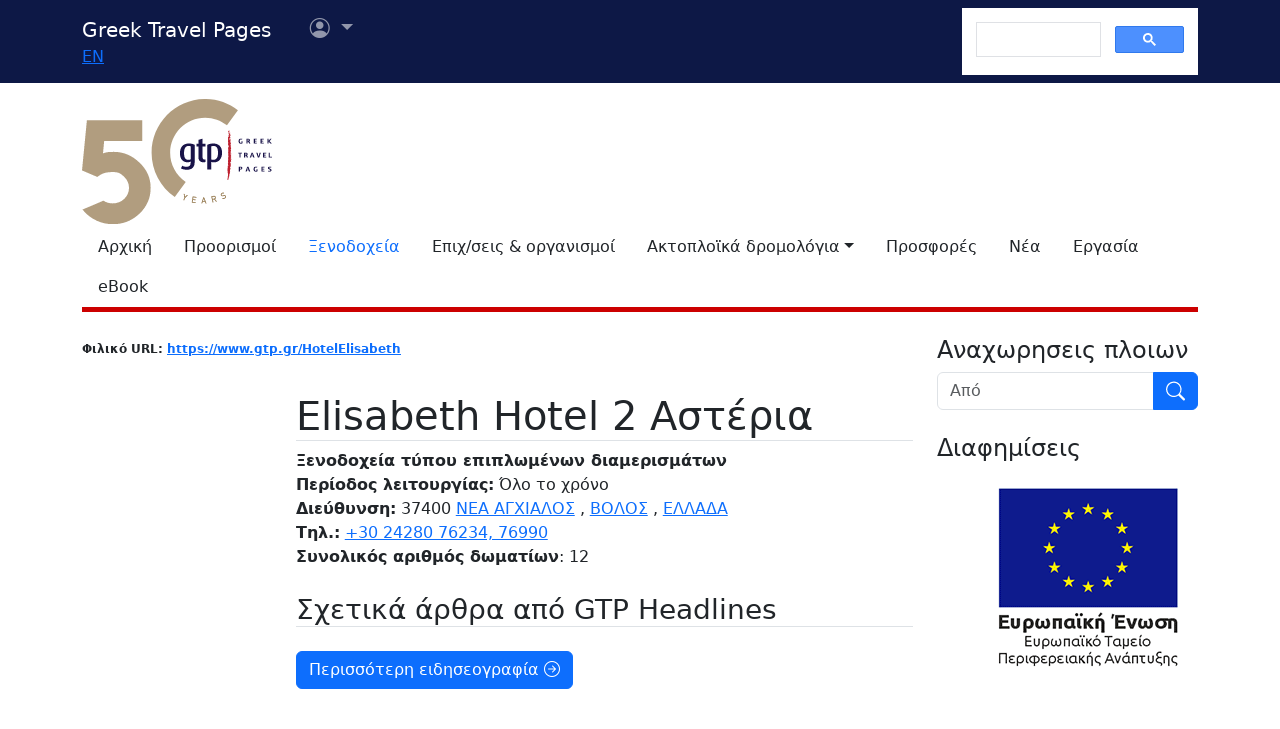

--- FILE ---
content_type: text/html
request_url: https://www.gtp.gr/AccomodationDetails.asp?ID=31449&lng=1
body_size: 32783
content:


<!DOCTYPE html>
<html lang="el" prefix="og: https://ogp.me/ns#">
	<head>
		
<meta charset="UTF-8">
<meta name="viewport" content="width=device-width, initial-scale=1">

<!--Bootstrap-->
<!-- CSS only -->
<link href="https://cdn.jsdelivr.net/npm/bootstrap@5.3.3/dist/css/bootstrap.min.css" rel="stylesheet" integrity="sha384-QWTKZyjpPEjISv5WaRU9OFeRpok6YctnYmDr5pNlyT2bRjXh0JMhjY6hW+ALEwIH" crossorigin="anonymous">
<link rel="stylesheet" href="https://cdn.jsdelivr.net/npm/bootstrap-icons@1.11.3/font/bootstrap-icons.min.css" integrity="sha256-9kPW/n5nn53j4WMRYAxe9c1rCY96Oogo/MKSVdKzPmI=" crossorigin="anonymous">

<!--JQuery-->
<script src="https://cdn.jsdelivr.net/npm/jquery@3.7.1/dist/jquery.min.js" integrity="sha256-/JqT3SQfawRcv/BIHPThkBvs0OEvtFFmqPF/lYI/Cxo=" crossorigin="anonymous"></script>

<!--Our CSS-->
<link href="CSS/common.css?v=5" rel="stylesheet">
<link href="stylesheet/stylesheets.css?v=5" rel="stylesheet">

<!-- Google Tag Manager -->
<script>(function(w,d,s,l,i){w[l]=w[l]||[];w[l].push({'gtm.start':
    new Date().getTime(),event:'gtm.js'});var f=d.getElementsByTagName(s)[0],
    j=d.createElement(s),dl=l!='dataLayer'?'&l='+l:'';j.async=true;j.src=
    'https://www.googletagmanager.com/gtm.js?id='+i+dl;f.parentNode.insertBefore(j,f);
    })(window,document,'script','dataLayer','GTM-NW9B248');</script>
<!-- End Google Tag Manager -->

<script async src='https://cse.google.com/cse.js?cx=012377410272292290435:7a2edgpi-h4'></script>
    
<!--Ad Sense-->
<script data-ad-client="ca-pub-5463022117347544" async src="https://pagead2.googlesyndication.com/pagead/js/adsbygoogle.js"></script>

<!--Google Ad slots-->
<script async src='https://securepubads.g.doubleclick.net/tag/js/gpt.js'></script><script>window.googletag = window.googletag || {cmd: []};googletag.cmd.push(function() {googletag.defineSlot('/13343069/GTP_HotelBook_120x60_a', [120, 60], 'div-gpt-ad-1-1382102396079-4') .addService(googletag.pubads()) .setTargeting("section", ["accommodations"]) .setTargeting("companyid", ["31449"]) ;
googletag.defineSlot('/13343069/GTP_HotelBook_120x60_b', [120, 60], 'div-gpt-ad-2-1382102396079-5') .addService(googletag.pubads()) .setTargeting("section", ["accommodations"]) .setTargeting("companyid", ["31449"]) ;
googletag.defineSlot('/13343069/GTP_Rsidebar_300x250_a', [300, 250], 'div-gpt-ad-6-1382102396079-7') .addService(googletag.pubads()) .setTargeting("section", ["accommodations"]) .setTargeting("companyid", ["31449"]) ;
googletag.defineSlot('/13343069/GTP_Rsidebar_300x250_b', [300, 250], 'div-gpt-ad-7-1382102396079-8') .addService(googletag.pubads()) .setTargeting("section", ["accommodations"]) .setTargeting("companyid", ["31449"]) ;
googletag.defineSlot('/13343069/GTP_Rsidebar_300x600', [300, 600], 'div-gpt-ad-8-1382102396079-9') .addService(googletag.pubads()) .setTargeting("section", ["accommodations"]) .setTargeting("companyid", ["31449"]) ;
googletag.defineSlot('/13343069/GTP_Header_728x90', [728, 90], 'div-gpt-ad-9-1639131672356-0') .addService(googletag.pubads()) .setTargeting("section", ["accommodations"]) .setTargeting("companyid", ["31449"]) ;
googletag.defineSlot('/13343069/GTP_Lskyscrapper_160x600', [160, 600], 'div-gpt-ad-10-1382102396079-6') .addService(googletag.pubads()) .setTargeting("section", ["accommodations"]) .setTargeting("companyid", ["31449"]) ;
googletag.defineSlot('/13343069/GTP_Lskyscrapper_160x600_b', [160, 600], 'div-gpt-ad-11-1389873285486-0') .addService(googletag.pubads()) .setTargeting("section", ["accommodations"]) .setTargeting("companyid", ["31449"]) ;
googletag.defineSlot('/13343069/GTP_Rsidebar_300x250_c', [300, 250], 'div-gpt-ad-12-1389873285486-1') .addService(googletag.pubads()) .setTargeting("section", ["accommodations"]) .setTargeting("companyid", ["31449"]) ;
googletag.defineSlot('/13343069/GTP_Rsidebar_300x250_d', [300, 250], 'div-gpt-ad-23-1520246869879-0') .addService(googletag.pubads()) .setTargeting("section", ["accommodations"]) .setTargeting("companyid", ["31449"]) ;
googletag.defineSlot('/13343069/GTP_TopMobile_300x100', [300, 100], 'div-gpt-ad-1662624491953-0').addService(googletag.pubads());googletag.defineSlot('/13343069/GTP_TopMobile_300x50', [300, 50], 'div-gpt-ad-1662625528547-0').addService(googletag.pubads());googletag.defineSlot('/13343069/GTP_TopMobile_320x100', [320, 100], 'div-gpt-ad-1662629169738-0').addService(googletag.pubads());googletag.defineSlot('/13343069/GTP_TopMobile_320x50', [320, 50], 'div-gpt-ad-1662629373413-0').addService(googletag.pubads());googletag.pubads().enableSingleRequest();googletag.pubads().collapseEmptyDivs();googletag.enableServices();});</script>
		<title>Elisabeth Hotel - Greek Travel Pages</title>
		<link rel="canonical" href="https://www.gtp.gr/AccomodationDetails.asp?id=31449&lng=1"/>
		<link rel="alternate" hreflang="en" href="https://www.gtp.gr/AccomodationDetails.asp?id=31449&lng=2"/>
		<link rel="alternate" hreflang="el" href="https://www.gtp.gr/AccomodationDetails.asp?id=31449&lng=1"/>
		<meta name="description" content="Παρουσίαση Elisabeth Hotel από τον κατάλογο gtp.gr">
		
<meta property="fb:app_id" content="1463614147089083"/>
<meta property="og:title" content="Elisabeth Hotel - GTP" />
<meta property="og:description" content="Παρουσίαση Elisabeth Hotel από τον κατάλογο gtp.gr" />
<meta property="og:url" content="https://www.gtp.gr/AccomodationDetails.asp?ID=31449&lng=1" />
<meta property="og:type" content="article" />
<meta property="og:image" content="https://www.gtp.gr/images/gtp_logo_2011_200x200.png" /> 
<meta property="og:locale" content="el_GR" />
<script type="text/javascript">
var addthis_share = {
    url: "https://www.gtp.gr/AccomodationDetails.asp?ID=31449&lng=1"
}
</script>
		<link href="CSS/star_rating_13.css" rel="stylesheet">
		<link href="Scripts/ShadowBox-3.0.3/shadowbox.css" rel="stylesheet">
		<script src="Scripts/shadowbox-3.0.3/shadowbox.js"></script>
		<script src="js/jquery.resize-to-parent-min.js"></script>
		<script src="https://cdn.jsdelivr.net/npm/lazyload@2.0.0-rc.2/lazyload.min.js"></script>

		<script>
			$('document').ready(function () {

				if (!showAddPageHLink) $('#addtomytripdetail').hide();
					
				Shadowbox.init({
					handleOversize: "resize",
					modal: true,
					overlayOpacity: 0.85
				});

				/* Check for rss feed*/
				$.ajax({
						type: "GET",
						url: "https://news.gtp.gr/feed/?tag=c"+31449+"c",
						dataType: "xml",
						success: checkXml
					});

				function checkXml(xml){	
					var btn=document.getElementById("list-news-list");
					if ($(xml).find("item").length > 0) {
						btn.classList.add("d-block");
						btn.classList.remove("d-none");
						console.log("Rss Feed has items")
					}
					else {
						console.log("Rss Feed has no items")
						btn.classList.remove("d-block");
						btn.classList.add("d-none");
					}
				}

				// Prevent default behavior for links with class "tooltip-link"
				$('a.tooltip-link').click(function(event) {
				event.preventDefault();
				});
			});

		</script>


		<style>
			/*RSS Feeds*/
			div.newsdate {line-height:30px;}
			div.newsdate span {font-family:'Lucida Console', Monaco, monospace; display:inline-block; margin-right:10px;}
			/*RSS Feeds*/
			h2.card-title, h3.card-title {
			font-size: 1.13rem!important;
			letter-spacing: -0.02rem!important;
			color: rgb(17,17,17)!important;
			}
			.item-date {
			font-size: 0.75rem;
			font-style: italic;
			color: rgb(155,155,155)!important;
			}
			.item-date::before {content: "Posted on ";}
			.card-body {
			font-size: 0.938rem;
			letter-spacing: -0.01rem;
			color: rgb(38,38,38);
			}


			/*Activities*/
			.ActTree3 {font-weight: bold; font-style: italic;}
			.ActTree4, .ActTree5 {font-weight: normal;}
			ul.level4_activity {margin:0!important; padding:0!important;}
			ul.level4_activity li.ActTree4 {list-style-type:none; font-weight: normal!important;font-style: normal;}
			ul.level4_activity li:after {content:" "}
			ul.level4_activity li:last-child:after {content:" "}
			span.ActTree5:before {content:" "}
			span.ActTree5:after {content:", "}
			span.ActTree5:last-child:after {content:" "}

			/*Activity info custom tooltip*/
			.custom-tooltip {
				--bs-tooltip-max-width: 500px;
			}

			/* Managers & Departments styles */
			.nobullet {list-style-type: none;}
			.noindent {margin:0px; padding:0px;}
			.mngrdesc {font-style: italic; font-weight:bold; list-style-type:none}
			.deplabel {font-style: italic; font-weight:bold}
			.depdescr {font-style: normal; font-weight:normal}
			.depnote {font-style: normal; font-weight:normal}
			.depsprvsor {font-style: italic; font-weight:normal}

			/*Congress*/
			#list-congress h4 {font-size: 16px; margin-top:10px; margin-bottom: 10px;}
			#list-congress h5 {font-size: 15px; margin-top:10px; margin-bottom: 10px;}

			/*Show all Tabs in mobile*/
			@media screen and (max-width: 575px) {
				.tab-content>.tab-pane {
					display: block !important;
					opacity: 1 !important;
				}
			}
			/*Admin asset*/
			.admin-asset { 
			
			}

			/*Title sticky-top*/
			div.sticky-top{
			top: 3rem;
			z-index: 2;
			background-image: linear-gradient(to top, rgba(255,255,255,.5), rgba(255,255,255,1));
			height: auto;
			padding-top: .5rem;
			}

		</style>

	</head>
	<body>
	

<!--Top part begin -->


<!-- Google Tag Manager (noscript) -->
<noscript><iframe src="https://www.googletagmanager.com/ns.html?id=GTM-NW9B248"
	height="0" width="0" style="display:none;visibility:hidden"></iframe></noscript>
<!-- End Google Tag Manager (noscript) -->

<nav class="navbar navbar-expand-lg navbar-dark sticky-top" style="background-color: #0d1846;"> 

    <div class="container">
		<!--Mobile Brand and language Switch-->
		<div class="d-md-none">
			<a href="." class="navbar-brand"><img src="images/gtp-logo-invert.svg" style="width: 120px;" alt="gtp logo"></a>
			<!--Mobile language Switch-->
			<div class="topstring-part language d-md-none">
				<a href='ChangeLanguage.asp?id=2&path=/AccomodationDetails.asp&QS=ID%3D31449%26lng%3D2%26'>EN</a>
			</div>
		</div>
		
		<!--Tablet & Desktop Brand and language Switch-->
		<div class="d-none d-md-block">
			<a href="." class="navbar-brand">Greek Travel Pages</a>
			<!--Tablet & Desktop language Switch-->
			<div class="topstring-part language">
				<a href='ChangeLanguage.asp?id=2&path=/AccomodationDetails.asp&QS=ID%3D31449%26lng%3D2%26'>EN</a>
			</div>
		</div>
		
		<div>
			<ul class="navbar-nav">
			

				<!--Mobile User Dropdown-->
				<li class="nav-item dropdown navbar-brand d-md-none" style="position: absolute; top:10px; margin-left: -15px;">
					<a class="nav-link dropdown-toggle" href="#" id="navbarDropdown" role="button" data-bs-toggle="dropdown" aria-expanded="false">
						<i class="bi bi-person-circle"></i><span class="visually-hidden">Επιλογές χρήστη</span></a>
						
						<ul class="dropdown-menu" aria-labelledby="navbarDropdown">
							<li><a class="dropdown-item" href="login.asp?rp=%2FAccomodationDetails%2Easp%3FID%3D31449%26lng%3D1">Είσοδος</a></li> 
							<li><a class="dropdown-item" href="subscribe.asp">Εγγραφή</a></li>
						</ul>
						
				</li>

				<!--tablet and Desktop User Dropdown-->
				<li class="nav-item dropdown navbar-brand d-none d-md-block" style="position: absolute; top:0px; margin-left: 15px;">
					<a class="nav-link dropdown-toggle" href="#" id="navbarDropdown1" role="button" data-bs-toggle="dropdown" aria-expanded="false">
						<i class="bi bi-person-circle"></i><span class="visually-hidden">Επιλογές χρήστη</span>
						<span></span></a>
						
						<ul class="dropdown-menu" aria-labelledby="navbarDropdown1">
							<li><a class="dropdown-item" href="login.asp?rp=%2FAccomodationDetails%2Easp%3FID%3D31449%26lng%3D1">Είσοδος</a></li> 
							<li><a class="dropdown-item" href="subscribe.asp">Εγγραφή</a></li>
						</ul>
						
				</li>

				
			</ul>
		</div>
		
		<button class="navbar-toggler" type="button" data-bs-toggle="offcanvas" data-bs-target="#navbarToggler" aria-controls="navbarToggler" aria-label="Toggle navigation">
			<span class="navbar-toggler-icon"></span>
		</button>

		<div class="offcanvas offcanvas-end" tabindex="-1" id="navbarToggler" aria-labelledby="">

			<div class="offcanvas-header text-light"  data-bs-theme="dark" style="background-color: #0d1846;">
				<h5 class="offcanvas-title" id="offcanvasLabel">Menu</h5>
				<button type="button" class="btn-close btn-light" data-bs-dismiss="offcanvas" aria-label="Close"></button>
			</div>

			 <div class="offcanvas-body" style="background-color: #0d1846;">

				<!--Mobile Google custom Search-->
				<div class="d-lg-none">
					<div class="gcse-search"></div>
				</div>

				<!--Mobile Menu-->
				<div class="d-sm-block d-md-none">
					<nav class="nav flex-column">
						<a href="default.asp" class="nav-link link-light">Αρχική</a>
						<a href="map.asp" class="nav-link link-light">Προορισμοί</a>
						<a href="AccomodationForm.asp" class="nav-link secondary>">Ξενοδοχεία</a>
						<a href="TDirectoryForm2103.asp" class="nav-link link-light">Επιχ/σεις &amp; οργανισμοί</a>
						<a class="nav-link link-light" aria-current="page" href="RoutesForm.asp">Ακτοπλοϊκά  δρομολόγια εσωτερικού</a>
						<a class="nav-link link-light" href="greekferries.asp">Αναχωρήσεις & αφίξεις πλοίων εσωτερικού</a>
						<a class="nav-link link-light" href="RoutesFormInt.asp">Ακτοπλοϊκά δρομολόγια από/προς Ελλάδα</a>
						<a class="nav-link link-light" href="https://ferries.gtp.gr/"><b>GTP Ferry Connections <i class="bi bi-box-arrow-right"></i></b></a>
						<a class="nav-link link-light" aria-current="page" href="greekports.asp">
						Ελληνικά Λιμάνια</a>
						<a class="nav-link link-light" href="ShipCompanies.asp?International=0">
							Ναυτιλιακές εταιρίες
						</a>
						<a class="nav-link link-light" href="Ships.asp?International=0">
							Κατάλογος πλοίων
						</a>
						<a href="https://traveloffers.gtp.gr/<span style='color: red;'>The label 'offers_site' is not provided</span>" class="nav-link link-light">Προσφορές <i class="bi bi-box-arrow-right"></i></a>
						<a href="https://news.gtp.gr" class="nav-link link-light">Nέα <i class="bi bi-box-arrow-right"></i></a>
						<a href="https://jobs.gtp.gr" class="nav-link link-light">Εργασία <i class="bi bi-box-arrow-right"></i></a>
						<a href="https://ebook.gtp.gr" class="nav-link link-light">eBook <i class="bi bi-box-arrow-right"></i></a>
					</nav>
				</div>
			</div>
			
		</div>

		<!--Desktop Google custom Search-->
		<div class="d-none d-lg-block">
			<div class="gcse-search"></div>
		</div>

	</div>

</nav><!--top-->

<div id="top" style="margin-bottom:20px"></div>

<!-- Go to www.addthis.com/dashboard to customize your tools -->
<script type="text/javascript" src="//s7.addthis.com/js/300/addthis_widget.js#pubid=ra-535e48692c1cc523" async="async"></script>

<!--desktop only-->
<div class="d-none d-lg-block main_container">
    <!-- GTP_Lskyscrapper_160x600 -->
    <div id="div-gpt-ad-1382102396079-6" style="width:160px; height:600px; position:absolute; z-index:9; left:-180px; text-align:center;">
        <div id='div-gpt-ad-10-1382102396079-6' style='width:160px; height:600px;'>	<script>	googletag.cmd.push(function() { googletag.display('div-gpt-ad-10-1382102396079-6'); });	</script></div>
    </div>
	
    <div id="div-gpt-ad-1389873285486-0" style="width:160px; height:600px; position:absolute; z-index:9; left:-180px; top:620px; text-align:center;">
        <div id='div-gpt-ad-11-1389873285486-0' style='width:160px; height:600px;'>	<script>	googletag.cmd.push(function() { googletag.display('div-gpt-ad-11-1389873285486-0'); });	</script></div>
    </div>
</div> 

<!--Header start -->

<!--Desktop, tablet-->
<div class="container pb-3 mb-2 d-none d-md-block">

	<div class="row">
		<div class="col-md-4 col-lg-1">
			<a href="default.asp"><img src="images/gtp-logo.svg" style="width: 190px; margin:-4px 0px -12px 0px; float:left;" alt="gtp logo"></a>
			<!--old-before-50logo  <a href="default.asp"><img src="images/gtp-logo.svg" style="width: 230px; margin:-18px 10px -20px -25px; float:left;" alt="gtp logo"></a>-->
		</div>
		
		<div class="col-md-8 col-lg-11">
			<!-- GTP_header_728x90 -->
			<div class="d-lg-block" style="margin-left:calc(100vw / 8);"><div id='div-gpt-ad-9-1639131672356-0' style='width:728px; height:90px;'>	<script>	googletag.cmd.push(function() { googletag.display('div-gpt-ad-9-1639131672356-0'); });	</script></div></div>
		</div>
	</div>
	
	<div>
		<!--Desktop Menu-->
		<ul class="nav" style="margin-top: 15px; border-bottom: 5px solid #C00;">
			<li class="nav-item"><a href="default.asp" class="nav-link link-dark">Αρχική</a></li>
			<li class="nav-item"><a href="map.asp" class="nav-link link-dark">Προορισμοί</a></li>
			<li class="nav-item"><a href="AccomodationForm.asp" class="nav-link secondary>">Ξενοδοχεία</a></li>
			<li class="nav-item"><a href="TDirectoryForm2103.asp" class="nav-link  link-dark">Επιχ/σεις &amp; οργανισμοί</a></li>
			<li class="nav-item toggle"><a href="#" id="ferries-dropdown" class="nav-link dropdown-toggle link-dark" role="button" data-bs-toggle="dropdown" aria-expanded="false">Ακτοπλοϊκά δρομολόγια</a>
				<!--Dropdown Sea World-->
				<ul class="dropdown-menu dropdown-menu-light" aria-labelledby="ferries-dropdown">
					<li>
						<a class="dropdown-item" aria-label="page" href="RoutesForm.asp">Ακτοπλοϊκά  δρομολόγια εσωτερικού</a>
					</li>
					<li>
						<a class="dropdown-item" href="greekferries.asp">Αναχωρήσεις & αφίξεις πλοίων εσωτερικού</a>
					</li>
					<li>
						<a class="dropdown-item" href="RoutesFormInt.asp">Ακτοπλοϊκά δρομολόγια από/προς Ελλάδα</a>
					</li>
					<li>
						<a class="dropdown-item" href="https://ferries.gtp.gr/"><b>GTP Ferry Connections <i class="bi bi-box-arrow-right"></i></b></a>
					</li>
					<li><hr class="dropdown-divider"></li>
					<li>
						<a class="dropdown-item" aria-current="page" href="greekports.asp">
						Ελληνικά Λιμάνια</a>
					</li>
					<li>
						<a class="dropdown-item" href="ShipCompanies.asp?International=0">
							Ναυτιλιακές εταιρίες
						</a>
					</li>
					<li>
						<a class="dropdown-item" href="Ships.asp?International=0">
							Κατάλογος πλοίων
						</a>
					</li>
				</ul>
			</li>
			<li class="nav-item"><a href="https://traveloffers.gtp.gr/" class="nav-link link-dark">Προσφορές</a></li>
			<li class="nav-item"><a href="https://news.gtp.gr" class="nav-link link-dark">Nέα</a></li>
			<li class="nav-item"><a href="https://jobs.gtp.gr" class="nav-link link-dark">Εργασία</a></li>
			<li class="nav-item"><a href="https://ebook.gtp.gr" class="nav-link link-dark">eBook</a></li>
		</ul>
	</div>

</div>


<!--Mobile-->
<div class="d-block d-sm-none" id="domLoaded" style="position:absolute; left:-10000px">
<!--Rsidebar 300x250 d Mobile Only-->
	<div id='div-gpt-ad-23-1520246869879-0' style='width:300px; height:250px;'>	<script>	googletag.cmd.push(function() { googletag.display('div-gpt-ad-23-1520246869879-0'); });	</script></div>

	<!-- /13343069/GTP_TopMobile_320x100 -->
	<div id='div-gpt-ad-1662629169738-0' style='min-width: 320px; min-height: 100px;'>
		<script>
		googletag.cmd.push(function() { googletag.display('div-gpt-ad-1662629169738-0'); });
		</script>
	</div>
	<!-- /13343069/GTP_TopMobile_320x50 -->
	<div id='div-gpt-ad-1662629373413-0' style='min-width: 320px; min-height: 50px;'>
		<script>
		googletag.cmd.push(function() { googletag.display('div-gpt-ad-1662629373413-0'); });
		</script>
	</div>
	<!-- /13343069/GTP_TopMobile_300x100 -->
	<div id='div-gpt-ad-1662624491953-0' style='min-width: 300px; min-height: 100px;'>
		<script>
		googletag.cmd.push(function() { googletag.display('div-gpt-ad-1662624491953-0'); });
		</script>
	</div>
	<!-- /13343069/GTP_TopMobile_300x50 -->
	<div id='div-gpt-ad-1662625528547-0' style='min-width: 300px; min-height: 50px;'>
		<script>
		googletag.cmd.push(function() { googletag.display('div-gpt-ad-1662625528547-0'); });
		</script>
	</div>
</div>

<!--Header end-->

<script>
	//Eliminate Content layout Shift from empty div top banner ads
	document.addEventListener("DOMContentLoaded", function(event) {
		setTimeout(function() {
            var topAds = document.getElementById("domLoaded");
            topAds.style.position = 'relative';
			topAds.style.left = '0'; 
        }, 2000); 
	});
</script>

<!--Main Part begin-->
<div class="container">
	<div class="row"> 
	<!-- Main Page - START -->

	

		<div class="col-lg-8 col-xl-9" itemscope itemtype="https://schema.org/LodgingBusiness">

			<!--Controls-->
			<div class="row row-cols-1 row-cols-md-2">

				<div class="col col-md-6 mb-2">
					
						<!-- Friendly url-->
						<span class="badge rounded-pill text-dark" style="margin: 0px; padding: 0px;">Φιλικό URL: <a href="https://www.gtp.gr/HotelElisabeth">https://www.gtp.gr/HotelElisabeth</a></span>
					
				</div>

				
			</div>

			<!--Hotel-->
			<div class="row mb-5">

				

				<!--Left column-->
				<div class="d-none d-md-block sticky-lg-top col-12 col-md-3">
					

					<!--List Menu-->
					

					<div class="list-group mt-4" id="list-tab" role="tablist">
						
							<a class="d-none list-group-item list-group-item-action active" id="list-news-list" data-bs-toggle="list" href="#list-news" role="tab" aria-controls="list-news">Ειδησεογραφία</a>
					</div>
				</div>
				
				<!--Main column-->

				<div class="col col-md-9">
					<!--Basic Info-->
					<div class="sticky-top">
						<h1 class="page-title red border-bottom mt-3" id="CompanyName"><span itemprop="name">Elisabeth Hotel</span>
							
										<span class="stars_keys accommrank2" title="2 Αστέρια">2 Αστέρια</span>
										<span class="visually-hidden" itemprop="starRating" itemscope itemtype="https://schema.org/Rating"><meta itemprop="ratingValue" content="2">2 Αστέρια</span>
										
						</h1>
					</div>
					
					

					<!--Professions-->
					<b itemprop='description'>Ξενοδοχεία τύπου επιπλωμένων διαμερισμάτων</b>
						
					<!--Open period-->
					
						<br/><b>Περίοδος λειτουργίας:</b> Όλο το χρόνο
					<div itemprop="location">
						
							<b>Διεύθυνση:</b> 37400 <a href='LocPage.asp?id=13057'>ΝΕΑ ΑΓΧΙΑΛΟΣ</a> , <a href='LocPage.asp?id=13006'>ΒΟΛΟΣ</a> , <a href='LocPage.asp?id=69'>ΕΛΛΑΔΑ</a> 
					</div>
					
					
						<div>
							
								<b>Τηλ.:</b> <span><a href="tel:+30 24280 76234, 76990">+30 24280 76234, 76990</a></span>
								
						</div>
					
				
					<!--E Mail and URL-->	

					
					
					<!-- Social Media -->
					<b>Συνολικός αριθμός δωματίων</b>: 12
					
					<!--Online Booking Possibility-->

					

					<!--Details-->
					
					<div class="tab-content mt-4" id="nav-tabContent">
						
						
						<!-- News Feed-->
						
						<div class="tab-pane fade show active" id="list-news" role="tabpanel" aria-labelledby="list-news-list">	
							<h3 class="page-title red border-bottom mb-2">Σχετικά άρθρα από GTP Headlines</h3>
							<!--Fetch News from RSS-->

							<script>
								$(document).ready(function(){
									$.ajax({
										type: "GET",
										url: "https://news.gtp.gr/feed/?tag=c" + 31449 + "c",
										dataType: "xml",
										success: function(xml) {
											parseXml(xml, 6); // Pass the first 6 items you want to display
										}
									});
								});

								function parseXml(xml, maxItems) {
									var itemsDisplayed = 0;
									$("#newsrss").html("<div id='content' class='row row-cols-1 row-cols-md-2 row-cols-xl-2 g-4 mb-3'></div>");

									$(xml).find("item").each(function(){
										if (itemsDisplayed < maxItems) {
											$("#content").append("<div class='col mb-3'><div class='card h-100'><img class='card-img-top' src='" +
												$(this).find('media\\:content, content').attr('url') +
												"' alt=''/><div class='card-body'><h3 class='card-title'>" +
												$(this).find("title").text() +
												"</h3><p class='card-text'>" + $(this).find("description").text() +
												"</p><p class='item-date'>" +
												$(this).find("pubDate").text().slice(0, -15) +
												"</p><a href='" + $(this).find("link").text() +
												"' class='btn btn-primary' target='_blank'>Περισσότερα...</a></div></div></div>");
											itemsDisplayed++;
										} else {
											return false; // Stop processing the loop once maxItems is reached
										}
									});
								}
							</script>

							<div id="newsrss"></div>

							<a class="btn btn-primary mt-3" href="https://news.gtp.gr/tag/c31449c/" target="_blank">Περισσότερη ειδησεογραφία <i class="bi bi-arrow-right-circle"></i></a>
						</div>
						
					</div>
				</div>
			</div>
			

<!--Subscribe to Newsletter-->

<div class="card text-center text-dark bg-light mt-5">
    <div class="card-body row row-cols-1 row-cols-md-2 g-1 g-md-2">
      <div class="col align-self-center">
        <a href="http://news.gtp.gr" target="_blank"><img src="https://news.gtp.gr/wp-content/uploads/2019/10/GTP-headlines_web.png" alt="GTP Headlines" style="max-width:100%;" title="GTP Headlines"></a>
      </div>
      <div class="col">
        <p class="card-text">Λάβετε το καθημερινό newsletter με τα πιο σημαντικά νέα της τουριστικής βιομηχανίας.</p>
        <a href="https://eepurl.com/t3cfL" class="btn btn-primary">Εγγραφείτε τώρα!</a>
      </div>
    </div>
  </div>

<!--ebook-->
  <div class="mb-3 mt-4">
    <a href="https://about.gtp.gr/προϊόν/gtp-τουριστικός-ταξιδιωτικός-επαγγελμα/?lang=el"><img class="img-fluid" src='images/990x260_Buy-gtp_el.jpg' alt='Greek Travel Pages: Η βίβλος του Τουριστικού επαγγελματία. Αγορά online'/></a>
</div>
		</div>                
		<!-- Main Page - END -->
		

	<!--Side section start -->
	<div class="col-lg-4 col-xl-3 sticky-lg-top">
		
		<div class="row">
			<div class="col-xs-1 col-md-6 col-lg-12 mb-2" align="center">
				

<!--Ferry Schedule Search Banner START --> 
	<script>
    function sch_BannervalidForm() {
        var fm=document.sch_form1;
        
            if (fm.Loc_NM.value=='') {
                location.href='greekferries.asp'; 
                return false;
            }
        
        return true;
    }
    </script>   

	
    
        <h4 class="sidemenutitle text-start">Αναχωρησεις πλοιων</h4>
        <form name="sch_form1" method="post" action="greekferries_refinesearch.asp" onSubmit="return sch_BannervalidForm();">
			<div class="input-group mb-3">
				<input name="Loc_NM" type="text" class="form-control" placeholder='Από' aria-label='Από'/>
				<input name="Go" type="image" src="/images/search_inverted.svg" class="btn btn-primary" style="max-width: 45px;" alt='Κουμπί εκτέλεσης αναζήτησης' />
			</div>
        </form>
        
	
       
<!--Ferry Schedule Search Banner END -->

 
			</div>

	
			<div class="col-xs-1 col-md-6 col-lg-12" align="center">
				<h4 class="sidemenutitle text-start g-3">Διαφημίσεις</h4>	
				
				
					<div class="mb-3">
						<div id='div-gpt-ad-8-1382102396079-9' style='width:300px; height:600px;'>	<script>	googletag.cmd.push(function() { googletag.display('div-gpt-ad-8-1382102396079-9'); });	</script></div> <!--Rsidebar 300x600-->
					</div>
				
					<div class="mb-3">
						<div id='div-gpt-ad-6-1382102396079-7' style='width:300px; height:250px;'>	<script>	googletag.cmd.push(function() { googletag.display('div-gpt-ad-6-1382102396079-7'); });	</script></div> <!--Rsidebar 300x250 a-->
					</div>
				
					<div class="mb-3">
					<div id='div-gpt-ad-7-1382102396079-8' style='width:300px; height:250px;'>	<script>	googletag.cmd.push(function() { googletag.display('div-gpt-ad-7-1382102396079-8'); });	</script></div> <!--Rsidebar 300x250 b-->
					</div>
				
					<div class="mb-3">
						<div id='div-gpt-ad-12-1389873285486-1' style='width:300px; height:250px;'>	<script>	googletag.cmd.push(function() { googletag.display('div-gpt-ad-12-1389873285486-1'); });	</script></div> <!--Rsidebar 300x250 c-->
					</div>
				

				<div class="col-xs-1 col-md-6 col-lg-12 mb-4 d-none d-lg-block" style="text-align: center;">
					<a href="images/ΜME_WEB.pdf" title="ΕΣΠΑ"><img src="images/300x250_ESPA-2014-2020.gif" alt="ΕΣΠΑ"></a>
				</div>

			</div>
		</div>
	</div>
	<!--Side section end -->
  </div><!--Row-->
  <!--Main section End-->
</div><!--container-->

<div class="footer-wrapper border-top">
  <div class="container"> 
    <!--Footer-->
    <footer class="d-flex flex-wrap justify-content-between align-items-center py-3 my-4">
      
      <!--Links-->
      <div class="text-center">
        <a class="text-uppercase" href="https://gr.jooble.org" target="_blank">Βρες εργασία στην Ελλάδα με το Jooble</a> 
        &#8226; 
        <a class="text-uppercase" href="http://about.gtp.gr">σχετικα/διαφημιση</a> 
        &#8226; 
        <a class="text-uppercase" href="Disclaimer.asp">οροι χρησης</a> 
        &#8226; 
        <a class="text-uppercase" href="https://about.gtp.gr/contact/" target="_blank">επικοινωνια</a>
      </div>
      <!--Social Media Follow-->  
      <div class="text-center">
          <a target="_blank" href="https://www.facebook.com/GreekTravelPages"><span class="visually-hidden">Facebook</span><i class="bi bi-facebook ms-2 me-2"></i></a>
          <a target="_blank" href="https://www.linkedin.com/company/gtp-greek-travel-pages-tourism-&amp;-travel-guide"><span class="visually-hidden">LinkedIn</span><i class="bi bi-linkedin me-2"></i></a>
          <a target="_blank" href="https://www.twitter.com/gtpgr"><span class="visually-hidden">Twitter</span><i class="bi bi-twitter-x me-2"></i></a>
          <a target="_blank" href="https://www.threads.net/@greektravelpages"><span class="visually-hidden">Threads</span><i class="bi bi-threads me-2"></i></a>
          <a target="_blank" href="https://pinterest.com/gtpheadlines/"><span class="visually-hidden">Pinterest</span><i class="bi bi-pinterest me-2"></i></a>
          <a target="_blank" href="https://www.instagram.com/greektravelpages/"><span class="visually-hidden">Instagram</span><i class="bi bi-instagram"></i></a>
      </div>
      <!--Copyright-->
      <div class="text-center">
        &copy;1999-2024 ΔΙΕΘΝΕΙΣ ΕΚΔΟΣΕΙΣ Ε.Π.Ε.
      </div>
      
    </footer>
  </div>
</div>

<!--Bootstrap-->
<!-- JavaScript Bundle with Popper -->
<script src="https://cdn.jsdelivr.net/npm/bootstrap@5.3.3/dist/js/bootstrap.bundle.min.js" integrity="sha384-YvpcrYf0tY3lHB60NNkmXc5s9fDVZLESaAA55NDzOxhy9GkcIdslK1eN7N6jIeHz" crossorigin="anonymous"></script>
<script>
  document.querySelectorAll('[data-bs-toggle="tooltip"]')
    .forEach(tooltip => {
      new bootstrap.Tooltip(tooltip)
    })
</script>	

		<script>
			var showAddPageHLink=true;
			lazyload();
		</script>	

		
<script>
(function(i,s,o,g,r,a,m){i['GoogleAnalyticsObject']=r;i[r]=i[r]||function(){
(i[r].q=i[r].q||[]).push(arguments)},i[r].l=1*new Date();a=s.createElement(o),
m=s.getElementsByTagName(o)[0];a.async=1;a.src=g;m.parentNode.insertBefore(a,m)
})(window,document,'script','//www.google-analytics.com/analytics.js','ga');

ga('create', 'UA-765103-4', 'auto');
ga('send', 'pageview');
ga('set', 'contentGroup1', 'Destinations'); 
</script>
		
	</body>
</html>



--- FILE ---
content_type: text/html; charset=utf-8
request_url: https://www.google.com/recaptcha/api2/aframe
body_size: 112
content:
<!DOCTYPE HTML><html><head><meta http-equiv="content-type" content="text/html; charset=UTF-8"></head><body><script nonce="TCBpcCS7tAAY2GICP2E7hw">/** Anti-fraud and anti-abuse applications only. See google.com/recaptcha */ try{var clients={'sodar':'https://pagead2.googlesyndication.com/pagead/sodar?'};window.addEventListener("message",function(a){try{if(a.source===window.parent){var b=JSON.parse(a.data);var c=clients[b['id']];if(c){var d=document.createElement('img');d.src=c+b['params']+'&rc='+(localStorage.getItem("rc::a")?sessionStorage.getItem("rc::b"):"");window.document.body.appendChild(d);sessionStorage.setItem("rc::e",parseInt(sessionStorage.getItem("rc::e")||0)+1);localStorage.setItem("rc::h",'1768686112526');}}}catch(b){}});window.parent.postMessage("_grecaptcha_ready", "*");}catch(b){}</script></body></html>

--- FILE ---
content_type: application/javascript
request_url: https://www.gtp.gr/js/jquery.resize-to-parent-min.js
body_size: 488
content:
/*
 * Plugin Name: Resize Image to Parent Container
 *
 * Author: Christian Varga
 * Author URI: http://christianvarga.com
 * Version: 1.0
 */
jQuery.fn.resizeToParent=function(e){var t={parent:"div"};var e=jQuery.extend(t,e);return this.each(function(){var t=e;var n=jQuery(this);n.load(function(){var e=n.parents(t.parent).width();var r=n.parents(t.parent).height();var i=n.width();var s=n.height();var u=i/e;if(s/u<r){n.css({width:"auto",height:r});i=i/(s/r);s=r}else{n.css({height:"auto",width:e});i=e;s=s/u}var a=(i-e)/-2;var f=(s-r)/-2;n.css({left:a,top:f})});if(this.complete){n.trigger("load")}})};$(function(){$(".image").resizeToParent()})